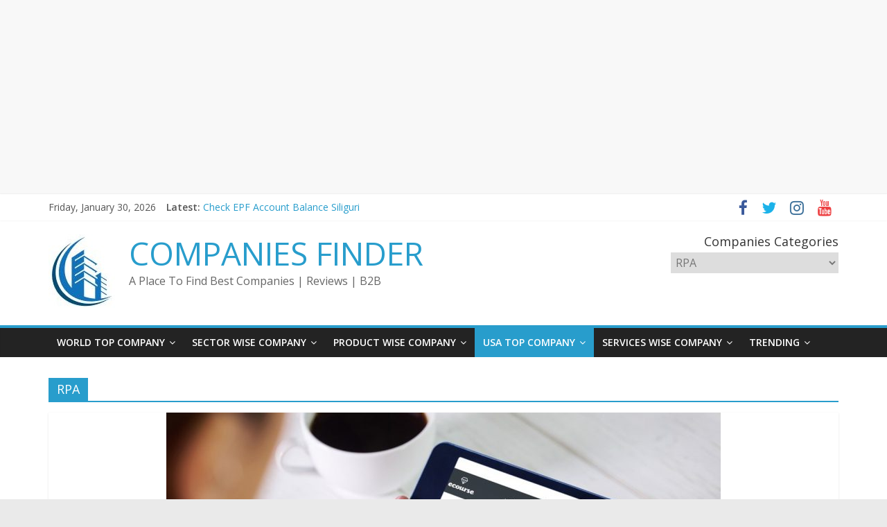

--- FILE ---
content_type: text/html; charset=utf-8
request_url: https://www.google.com/recaptcha/api2/aframe
body_size: 265
content:
<!DOCTYPE HTML><html><head><meta http-equiv="content-type" content="text/html; charset=UTF-8"></head><body><script nonce="ONxx2e61crMfonS5-NrBFw">/** Anti-fraud and anti-abuse applications only. See google.com/recaptcha */ try{var clients={'sodar':'https://pagead2.googlesyndication.com/pagead/sodar?'};window.addEventListener("message",function(a){try{if(a.source===window.parent){var b=JSON.parse(a.data);var c=clients[b['id']];if(c){var d=document.createElement('img');d.src=c+b['params']+'&rc='+(localStorage.getItem("rc::a")?sessionStorage.getItem("rc::b"):"");window.document.body.appendChild(d);sessionStorage.setItem("rc::e",parseInt(sessionStorage.getItem("rc::e")||0)+1);localStorage.setItem("rc::h",'1769792738012');}}}catch(b){}});window.parent.postMessage("_grecaptcha_ready", "*");}catch(b){}</script></body></html>

--- FILE ---
content_type: application/javascript; charset=utf-8
request_url: https://fundingchoicesmessages.google.com/f/AGSKWxW7gPznJEMtDXi8X1AGIM7-d-LrTLLDLAhxPXxz5EpA1aj8s6dw6tCXNBkr3ZwpWKrEVwUGnjKI6lEYy1923S8BT9__-ACQ1BWfsszgcf-d-TxRvguDbdZIsT2gmSMKqb0RKq0nKEjZ7OXy-ShCB3Thgo0fCdSswJtV5jDBsKSHxHdSylNVKC3I6Ecm/_/AD/Footer_/yume_ad_library_/adtaobao./adrollpixel./admatcherclient.
body_size: -1283
content:
window['df7686b3-6ef7-40a4-ae1c-29ac37dd378f'] = true;

--- FILE ---
content_type: application/javascript; charset=utf-8
request_url: https://fundingchoicesmessages.google.com/f/AGSKWxXJI-sQwx0SyUxnsPOk-5l1Rb-SdG-C178cudi0K8TiTk7EMa336aztnlGybn8tBgTVtzqgx4pKPJJ9QnVBJSP8otvyJTBpAp5gBpDO5Hg31bjps2fZhS-s_sNuGuq0VIMc5c4tuA==?fccs=W251bGwsbnVsbCxudWxsLG51bGwsbnVsbCxudWxsLFsxNzY5NzkyNzIzLDI5OTAwMDAwMF0sbnVsbCxudWxsLG51bGwsW251bGwsWzcsMTksNiwxOCwxM10sbnVsbCxudWxsLG51bGwsbnVsbCxudWxsLG51bGwsbnVsbCxudWxsLG51bGwsMV0sImh0dHBzOi8vY29tcGFuaWVzZmluZGVyLm9yZy9jYXRlZ29yeS9ycGEiLG51bGwsW1s4LCJGZjBSR0hUdW44SSJdLFs5LCJlbi1VUyJdLFsxNiwiWzEsMSwxXSJdLFsxOSwiMiJdLFsxNywiWzBdIl0sWzI0LCIiXSxbMjksImZhbHNlIl0sWzIxLCJbW1tbNSwxLFswXV0sWzE3Njk3OTI3MjAsMTc4MTUyMDAwXSxbMTIwOTYwMF1dXV0iXV1d
body_size: 188
content:
if (typeof __googlefc.fcKernelManager.run === 'function') {"use strict";this.default_ContributorServingResponseClientJs=this.default_ContributorServingResponseClientJs||{};(function(_){var window=this;
try{
var rp=function(a){this.A=_.t(a)};_.u(rp,_.J);var sp=function(a){this.A=_.t(a)};_.u(sp,_.J);sp.prototype.getWhitelistStatus=function(){return _.F(this,2)};var tp=function(a){this.A=_.t(a)};_.u(tp,_.J);var up=_.ed(tp),vp=function(a,b,c){this.B=a;this.j=_.A(b,rp,1);this.l=_.A(b,_.Qk,3);this.F=_.A(b,sp,4);a=this.B.location.hostname;this.D=_.Fg(this.j,2)&&_.O(this.j,2)!==""?_.O(this.j,2):a;a=new _.Qg(_.Rk(this.l));this.C=new _.eh(_.q.document,this.D,a);this.console=null;this.o=new _.np(this.B,c,a)};
vp.prototype.run=function(){if(_.O(this.j,3)){var a=this.C,b=_.O(this.j,3),c=_.gh(a),d=new _.Wg;b=_.hg(d,1,b);c=_.C(c,1,b);_.kh(a,c)}else _.hh(this.C,"FCNEC");_.pp(this.o,_.A(this.l,_.De,1),this.l.getDefaultConsentRevocationText(),this.l.getDefaultConsentRevocationCloseText(),this.l.getDefaultConsentRevocationAttestationText(),this.D);_.qp(this.o,_.F(this.F,1),this.F.getWhitelistStatus());var e;a=(e=this.B.googlefc)==null?void 0:e.__executeManualDeployment;a!==void 0&&typeof a==="function"&&_.Uo(this.o.G,
"manualDeploymentApi")};var wp=function(){};wp.prototype.run=function(a,b,c){var d;return _.v(function(e){d=up(b);(new vp(a,d,c)).run();return e.return({})})};_.Uk(7,new wp);
}catch(e){_._DumpException(e)}
}).call(this,this.default_ContributorServingResponseClientJs);
// Google Inc.

//# sourceURL=/_/mss/boq-content-ads-contributor/_/js/k=boq-content-ads-contributor.ContributorServingResponseClientJs.en_US.Ff0RGHTun8I.es5.O/d=1/exm=ad_blocking_detection_executable,kernel_loader,loader_js_executable,monetization_cookie_state_migration_initialization_executable,optimization_state_updater_executable,web_monetization_wall_executable/ed=1/rs=AJlcJMwj_NGSDs7Ec5ZJCmcGmg-e8qljdw/m=cookie_refresh_executable
__googlefc.fcKernelManager.run('\x5b\x5b\x5b7,\x22\x5b\x5bnull,\\\x22companiesfinder.org\\\x22,\\\x22AKsRol8b8kRADavS-pMgpC79zPT5oP44_4Qf6aAUN62KGn-A_-6Lvj-GI50uC4Wi7jB_gn72JjTY4Gv-xK8AV2pwTsitwlm20-YCfMtEt6ZNyaQEuBPCZ1fKCcu1N7CB55MUGxqRcPABE4IymjVFiyIN3HL0xmJEdA\\\\u003d\\\\u003d\\\x22\x5d,null,\x5b\x5bnull,null,null,\\\x22https:\/\/fundingchoicesmessages.google.com\/f\/AGSKWxV95TUESzCf4Se0NWJd4K0DmH5DIsXXCAAKmHYYDyJIMGiGyar43pOAhy2z1hAFXsgDKQe_592klMt8-KmurCzbHVhrn4z1WUodok4u7vKCA6eyn82m2-PAbawBHCv-LcETWbUFkg\\\\u003d\\\\u003d\\\x22\x5d,null,null,\x5bnull,null,null,\\\x22https:\/\/fundingchoicesmessages.google.com\/el\/AGSKWxW9Gf-4VtYIuvstVBnZU9AfJZtHpU3GaQ126Ey1Lvd_bNXBRWwyt1aMsjPHyWRK0T4OWLm3JyohMlo_JLB-stU_QfRKUUfcVA4Ei8xGMsItKOKg0EBe0zUuqatOCbjSe_7yvg7G1w\\\\u003d\\\\u003d\\\x22\x5d,null,\x5bnull,\x5b7,19,6,18,13\x5d,null,null,null,null,null,null,null,null,null,1\x5d\x5d,\x5b3,1\x5d\x5d\x22\x5d\x5d,\x5bnull,null,null,\x22https:\/\/fundingchoicesmessages.google.com\/f\/AGSKWxUtqX-tWQV6du-MuC0luW8OdyqGBf3WLYuf1IQ-LUXiPUI4toXdsx_3Ap6kNiOuMZD2JsAdPpqc9g7HrEqZX5IdaP_n99IWAFKE8LXAvdLJBhAK8wGdN8t5lVW7Zf8QYX8qo4xi1Q\\u003d\\u003d\x22\x5d\x5d');}